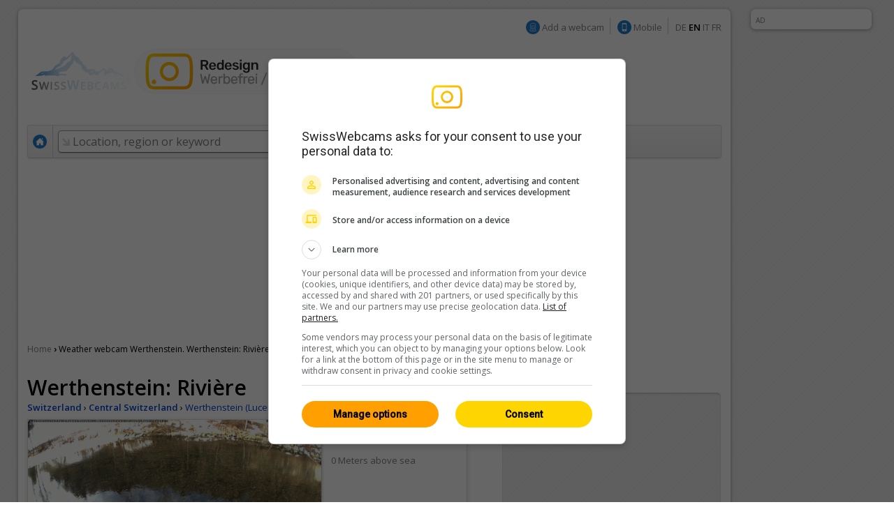

--- FILE ---
content_type: text/html; charset=UTF-8
request_url: https://en.swisswebcams.ch/webcam/1371680414-Rivi%C3%A8re-(0-Werthenstein)_M%C3%A9t%C3%A9o
body_size: 8800
content:
<!DOCTYPE HTML> 
<html>
<head>
	<!-- ................................................................................. -->
	<meta http-equiv="content-type" content="text/html; charset=UTF-8" /><meta http-equiv="content-language" content="en" /><link rel="shortcut icon" href="/favicon.ico" /><link rel="apple-touch-icon" href="/img/favicon.png" /><meta name="google-site-verification" content="yrX3vZCzhtiBwKGri9bQ1jnrQSqWjOSagerneyS8OYY" /><link rel="stylesheet" type="text/css" href="/css/standard.css" /><link rel="stylesheet" type="text/css" href="/css/ads.css" /><link rel="stylesheet" type="text/css" href="/css/extern/jquery-ui.css" /><link rel="alternate" type="application/atom+xml" title="SwissWebcams - Neue Webcams (Deutsch)" href="//www.swisswebcams.ch/rss_feed_de.rss" /><link rel="alternate" type="application/atom+xml" title="SwissWebcams - New Webcams (English)" href="//www.swisswebcams.ch/rss_feed_en.rss" /><script async src="https://securepubads.g.doubleclick.net/tag/js/gpt.js"></script><!-- Google Automatische Ads: 20.11.2020 --><script async src="//pagead2.googlesyndication.com/pagead/js/adsbygoogle.js"></script><script> (adsbygoogle = window.adsbygoogle || []).push({ google_ad_client: "ca-pub-5500975897224426", enable_page_level_ads: true }); </script>	<!-- ................................................................................. -->
	<link rel="stylesheet" type="text/css" href="/css/pages/webcam.css?1617959296" />
	<link rel="stylesheet" type="text/css" href="/css/thumbnail.css?1617959296" />
	<link rel="stylesheet" type="text/css" href="/css/teaser.css?1617959295" />
	
	<title>Werthenstein: Rivière ▪ Weather ▪ Swiss Webcams</title>
	<meta name="description" content="0, Werthenstein (Central Switzerland) ▪ In the Green ▪ " />

	<meta property="og:site_name" content="swisswebcams.ch">
	<meta property="og:url" content="https://en.swisswebcams.ch/webcam/1371680414-Werthenstein%3A-Rivi%C3%A8re-%280-Werthenstein%29_Weather">
	<meta property="og:title" content="Werthenstein: Rivière">
	<meta property="og:image" content="https://images-webcams.windy.com/14/1371680414/current/normal/1371680414.jpg">
	<meta property="og:image:width" content="400">
	<meta property="og:image:height" content="224">
	<meta property="og:description" content="0, Werthenstein (Central Switzerland) ▪ In the Green ▪ ">
	<meta property="og:type" content="website">

	<!-- Canonical -->
	<link rel="canonical" href="https://en.swisswebcams.ch/webcam/1371680414-Werthenstein%3A-Rivi%C3%A8re-%280-Werthenstein%29_Weather">
	<link rel="alternate" href="https://m.swisswebcams.ch/webcam.php?webcamid=1371680414&amp;hl=en" media="only screen and (max-width: 640px)">
	


<!-- cookie_locale:  --><!-- user_locale:  --><!-- locale: en_US -->	

<link rel="preload" href="https://fonts.googleapis.com/css2?family=Open+Sans:ital,wght@0,300;0,600;1,300;1,600&display=swap" as="style" onload="this.onload=null;this.rel='stylesheet'">
<noscript><link rel="stylesheet" href="https://fonts.googleapis.com/css2?family=Open+Sans:ital,wght@0,300;0,600;1,300;1,600&display=swap"></noscript>

<!-- Mediabox: GPT Async Tag -->
<script>
  var gptadslots = [];
  var googletag = googletag || {cmd:[]};

	googletag.cmd.push(function() {             
    googletag.pubads().enableSingleRequest();

    //Adslot Wideboard Top
    googletag.defineSlot('/58108863/swisswebcams.ch/top', [[970,250],[994,250]], 'div-gpt-ad-2778266-1').addService(googletag.pubads());

    //Adslot Wideboard Bottom
    googletag.defineSlot('/58108863/swisswebcams.ch/bottom', [[970,250],[994,250]], 'div-gpt-ad-2778266-2').addService(googletag.pubads());
 
    //Adslot Skyscraper Halfpage
    googletag.defineSlot('/58108863/swisswebcams.ch', [[160,600],[300,600],[500,1000]], 'div-gpt-ad-2778266-4').addService(googletag.pubads());
                           
			//Adslot Rectangle
    googletag.defineSlot('/58108863/swisswebcams.ch', [[300,250]], 'div-gpt-ad-2778266-3').addService(googletag.pubads());
			
    googletag.pubads().setTargeting('lng', ['en'])
								.setTargeting('kant',['lu'])
								.setTargeting('plz',['0'])
								.setTargeting('grad',['1.5'])
								.setTargeting('gradmax',['4'])
								.setTargeting('gradmin',['-1'])
								.setTargeting('kw',['central-switzerland','sonne','wolken','in-the-green'])
				      
    googletag.pubads().collapseEmptyDivs();
    googletag.enableServices();
  });
</script>
<!-- /Mediabox -->


</head>
<body>
<div id="body">
	<div id="page">
		<div id="main" class="box block">
			

<noscript>
		<div class="hinweis">
			<p>Please activate JavaScript in order for this page to work properly</p>
		</div>
	</noscript>
	<div id="top_navigation">
		<!--
		<b>News:</b> <a href="http://www.mqcserver.com/heracles2/link1/studytopin/start" class="gray extern" target="_blank" title="Your opinion counts: rate ski-regions now and win a free weekend in St. Moritz!">Win a weekend in St. Moritz!</a>
		<small class="spacer"></small>
		//-->
		
		
		<!-- Wintersport-Umfrage
		<a href="http://www.mqcserver.com/heracles3/topin/study/start" target="_blank" class="gray"><b>Wintersport-Umfrage: Mitmachen & gewinnen!</b></a>
		<small class="spacer"></small>
		//-->
		
		&nbsp;
		<img src="/img/anmelden_icon.png" width="20" height="20" style="margin-top: -3px"/> <a href="/webcam_eintragen" class="gray">Add a webcam</a>

		<small class="spacer"></small>
		<img src="/img/mobile_icon.png" width="20" height="20" style="margin-top: -3px"/> <a href="https://m.swisswebcams.ch/?hl=en" title="Mobile version  of SwissWebcams" class="gray">Mobile</a>
		<small class="spacer"></small>
		<!--<a id="rss_feed" href="/rss_feed_en.rss" title="RSS feed of the 20 most recent webcams" class="gray">RSS</a>
		<small class="spacer"></small>-->
				<a href="https://www.swisswebcams.ch/webcam/1371680414-Rivi%C3%A8re-(0-Werthenstein)_M%C3%A9t%C3%A9o" class="gray" title="Deutsch">DE</a>		<b>EN</b>		<a href="https://it.swisswebcams.ch/webcam/1371680414-Rivi%C3%A8re-(0-Werthenstein)_M%C3%A9t%C3%A9o" class="gray" title="Italiano">IT</a>		<a href="https://fr.swisswebcams.ch/webcam/1371680414-Rivi%C3%A8re-(0-Werthenstein)_M%C3%A9t%C3%A9o" class="gray" title="Français">FR</a>
	</div>
	<div id="logo" style="padding: 3rem 0;">
		<!-- <a href="/" title="Home"><img src="/img/logo.png?v1" alt="Logo" width="146" height="53"/></a> -->
		<a href="/?design=new" title="Home"><img src="/img/swc-redesign-teaser-adfree.png" alt="Logo" width="481" height="75"/></a>
	</div>
	<div id="navigation">
		<div class="main">
			<a href="/?design=old" class="menu home " title="Home"><img src="/img/home_icon.png" alt="Home" width="20" height="20" /></a>
			<form action="/suche" id="suche">
				<div id="extended_search" style="display:none">
				<a href="#" class="close" title="Close">x</a>
				<input type="hidden" name="language" value="EN" />
					
											<label class="search_option" title="Only webcams of places with open slopes"><input type="checkbox" filter="pisten" class="checkbox" />Open pistes</label>
										
											<label class="search_option" title="Only webcams of places with fresh snow"><input type="checkbox" filter="neuschnee" class="checkbox" />Fresh snow</label>
										
											<label class="search_option" title="Only webcams with live streaming"><input type="checkbox" filter="livestream" class="checkbox" />LIVE</label>
										<div id="CONTAINER-search_suggestions" class="search_suggestions"></div>
					<div id="DIALOG-search_results" class="search_result" style="display:none;">
						<div class="container">
						<table>
						<tr>
							<td width="50%" id="CONTAINER-search_result_regionen"></td>
							<td width="30"></td>
							<td width="50%" id="CONTAINER-search_result_orte"></td>
						</tr>
						</table>
						</div>
						<hr />
						<div class="options">
							<a href="javascript:SUCHE.google()" class="gray">Non of this suggestions match</a>
						</div>
					</div>
					<div id="TEMPLATE-search_suggestion" style="display:none">
						<div class="result"><a href="javascript:SUCHE.jumpTo('#.url.#')">#.name.#</a> <small>#.kanton.#</small></div>
					</div>
				</div>
				<input data-hj-allow id="navigation_search_field" name="sbgr" class="input inactive" type="text" style="width:300px;" autocomplete="off" onfocus="if(this.value == this.title) this.value = ''" onblur="if(this.value == '') this.value = this.title" value="Location, region or keyword" title="Location, region or keyword" />
				<input type="text" name="q" value="" style="display:none" />
				<input class="submit" type="submit" value="Search" onmouseup="if(this.form.q.value == this.form.q.title) this.form.q.value = ''" />
			</form>
			
			<a class="menu " href="/karte?design=old"><u>Map &amp; regions</u></a>
			<a class="menu" href="https://www.instagram.com/swisswebcams/?__pwa=1" target="_blank"><u>Highlights</u></a>

			
		</div>
		<div class="clear"></div>
	</div>
	
			<div class="ad_container" id="wideboard" style="height: 250px;">
			<!--<small>INTRODUCED AD</small>-->
			<div class="ad">
				

<!-- Async AdSlot Wideboard Top for Ad unit 'swisswebcams.ch/top' ### Size: [[970,250],[994,250],] -->
<!-- Adslot's refresh function: googletag.pubads().refresh([gptadslots[0]]) -->
<div id='div-gpt-ad-2778266-1'>
  <script>
    googletag.cmd.push(function() { googletag.display('div-gpt-ad-2778266-1'); });
  </script>
</div>
<!-- End AdSlot Wideboard Top -->
			</div>
		</div>
	
						
			<div id="breadcrumbs">
				<a href="/">Home</a> 
				<b>›</b>
					<h1>Weather webcam Werthenstein. Werthenstein: Rivière</h1>

				</div>
			
			<div id="left">
				<div class="WEBCAM">
				
					<!-- Webcam Inaktiv -->
										<!-- /Webcam Inaktiv -->

					<a name="title"></a>
					<b class="h1">Werthenstein: Rivière</b>
					<div class="geopath">
						<a href="/verzeichnis/alle/schweiz" title="Switzerland: All webcams"><b>Switzerland</b></a>
						›
						<a href="/verzeichnis/alle/central-switzerland" title="Central Switzerland: All webcams"><b>Central Switzerland</b></a>
						›
						<!-- <a href="/verzeichnis/alle/central-switzerland/ort-w/werthenstein" title="Werthenstein: All webcams"><b>Werthenstein (Lucerne)</b></a> -->
						<a href="/suche/ort/werthenstein-R1682930" title="Werthenstein: All webcams">Werthenstein (Lucerne)</a>
					</div>
	
					<table class="main">
					<tr>
						<td class="foto" rowspan="2">
								<a href="/webcam/zoom/1371680414-Werthenstein%3A-Rivi%C3%A8re-%280-Werthenstein%29_Weather" title="Fullscreen view" class="webcamimagezoomlink"><div class="webcamimagezoonicon" style="top:132.5px"></div><img id="WEBCAM-bild" src="https://images-webcams.windy.com/14/1371680414/current/original/1371680414.jpg?token=swisswebcams.ch:a101c3a112a4b019615248609c4c7206:1769073600" width="420" alt="Werthenstein: Rivière"></a>
							</td>
						<td class="description">
							<img id="WEBCAM-loading" align="right" src="/img/throbber.gif" alt="Loading..." style="display:none">
							<b class="time" id="webcam-time">...</b>
							
														<small class="attribute">0 Meters above sea</small>
														
							<!--<small class="attribute">Description</small>-->
							<span id="TEXT-beschreibung">
															</span>
							<a href="javascript:GLOBAL.MISC.uncut_text('beschreibung')" id="TEXT_MORE-beschreibung" class="arrow" style="display:none">More</a>
							
							<!-- RailAway Spezial -->
														<!-- /RailAway Special -->
							
						</td>
					</tr><tr>
						<td class="options">

							<!-- Live-Stream -->
														<!-- /Live-Stream -->


							<!-- Mittags-Bild -->
															<div  class="option" id="WEBCAM-daylight" style="display:none"><a href="/webcam/zoom/1371680414-Werthenstein%3A-Rivi%C3%A8re-%280-Werthenstein%29_Weather#mittagsbild" class="mittag">Midday image</a></div>
														<!-- /Mittags-Bild -->

							
							<!-- Aktuelles Bild -->
															<div class="option"><div class="extern"><a href="http://www.regiocam.ch/" class="current" target="_blank">Most recent image</a></div></div>
														<!-- /Aktuelles Bild -->
							
							<!-- Standort -->
														<div class="option"><a href="/karte#1371680414" class="standort" title="View webcam location on the map">Location</a></div></div>
														<!-- /Standort -->
	
							<!-- Zoom -->
															<div class="option"><a href="/webcam/zoom/1371680414-Werthenstein%3A-Rivi%C3%A8re-%280-Werthenstein%29_Weather" class="vollbild">Large image</a></div>
														<!-- /Zoom -->
						</td>
					</tr>
					</table>
					<a href="https://lookr.com/edit/1371680414" target="_blank">Give <b>feedback</b></a>
					<small class="spacer"></small>
					<small id="webcam-aufrufe"></small>
					<small class="spacer"></small>
					<small>Source:</small> <a href="http://www.regiocam.ch/" class="gray" target="_blank">www.regiocam.ch</a>

					<!-- Panorama Webcam Teaser 
					<div class="header_ad">
						<a href="/panoramas"><img src="/img/teaser/hotel-webcam-teaser.jpg?v2" alt="Die schönsten Panoramas"></a>
					</div>
					<!--/-->



					<!-- LKR Player -->
					<div style="margin:2em 0;">
						<h2>Player</h2>
												<a name="lkr-timelapse-player" data-id="1371680414" data-play="day">&nbsp;</a><script async type="text/javascript" src="https://api.lookr.com/embed/script/player.js"></script>
						<div style="text-align:right"><a href="https://www.lookr.com/lookout/1371680414#embed" class="gray" target="_blank">&lt;&gt; Embed</a></div>
					</div>
					<!--/-->
					


					<!-- QuickShare Short URL -->
					<p>
						<b>Share:</b> <input type="text" onClick="this.select()" value="https://swisswebcams.ch/1371680414" readonly style="line-height:1.75em; border:1px solid #ddd; border-top-color:#ccc; padding:.5em; width:300px">
					</p>
					<!---->
					
					
					<!-- Nur Wetter vorhanden -->
											<h2>Werthenstein: Weather <a rel="nofollow" href="http://www.wetter.com/schweiz/werthenstein/CH0CH4349.html" class="powered_by" target="_blank">by wetter.com</a></h2>
						<table class="wetter groups" cellspacing="1">
						<tr>
													<td>
								<b>Thursday</b>
								<img src="/img/weather/2.gif" width="50" title="">
								-1/4°C
							</td>
													<td>
								<b>Friday</b>
								<img src="/img/weather/1.gif" width="50" title="">
								0/5°C
							</td>
													<td>
								<b>Saturday</b>
								<img src="/img/weather/1.gif" width="50" title="">
								0/5°C
							</td>
												</tr>
						</table>
										<!-- /Nur Wetter vorhanden -->
					
									</div>
				
	
				<!-- Weitere Webcams -->
				<h2>Similar webcams</h2>
				<div class="block">
					<table class="thumbnail_groups groups" cellspacing="1">
					<tr>
						<td>
							<h4>Nearby						 									&nbsp;<a href="/suche/ort/werthenstein-R1682930" title="Werthenstein: All webcams nearby" class="arrow">All 13</a>
														</h4>
						</td>
						<td>
							<h4>In the Green															&nbsp;<a href="/verzeichnis/in-the-green/schweiz" title="In the Green: All webcams" class="arrow">All 214</a>
														</h4>
						</td>
						<td>
							<h4>Central Switzerland															&nbsp;<a href="/verzeichnis/alle/central-switzerland" title="Central Switzerland: All webcams" class="arrow">All 239</a>
														</h4>
						</td>
					</tr>
					</table>
					<table class="thumbnail_groups" cellspacing="1">
					<tr>
						<td>
								<a ceid="thumbnail_nearby" class="thumbnail" href="/webcam/1370163176-Malters%3A-Kraftwerk-Unterwasser-%280-Malters%29_Weather" title="Malters: Kraftwerk Unterwasser">
								<div class="features">
								<small>HD</small>								</div>
								<img url="https://images-webcams.windy.com/76/1370163176/current/thumbnail/1370163176.jpg" webcamid="1370163176" alt="Malters: Kraftwerk Unterwasser">
								<div class="description">
									<b>Malters</b>
									<small webcamid="1370163176"></small>
								</div>
							</a>
							</td>
						<td>
								<a ceid="thumbnail_kategorie" class="thumbnail" href="/webcam/1745753928-Oberlunkhofen-%E2%80%BA-Nordwesten-%280-Oberlunkhofen%29_Weather" title="Oberlunkhofen › Nordwesten">
								<div class="features">
								<small>HD</small>								</div>
								<img url="https://images-webcams.windy.com/28/1745753928/current/thumbnail/1745753928.jpg" webcamid="1745753928" alt="Oberlunkhofen › Nordwesten">
								<div class="description">
									<b>Oberlunkhofen</b>
									<small webcamid="1745753928"></small>
								</div>
							</a>
							</td>
						<td>
								<a ceid="thumbnail_region" class="thumbnail" href="/webcam/1662972360-Hitzkirch-%E2%80%BA-S%C3%BCdwesten%3A-Titlis-%280-Hitzkirch%29_Weather" title="Hitzkirch › Südwesten: Titlis">
								<div class="features">
								<small>HD</small>								</div>
								<img url="https://images-webcams.windy.com/60/1662972360/current/thumbnail/1662972360.jpg" webcamid="1662972360" alt="Hitzkirch › Südwesten: Titlis">
								<div class="description">
									<b>Hitzkirch</b>
									<small webcamid="1662972360"></small>
								</div>
							</a>
							</td>
					</tr>
					</table>
				</div>
			</div>

			<div id="right">
				<!-- Werbung -->
				<div class="ad_container" id="featured_rectangle">
					<small>INTRODUCED AD</small>
					<div id="rectangle">
						<div class="ad" style="height: 250px">
							


<!-- Async AdSlot Rectangle for Ad unit 'swisswebcams.ch' ### Size: [[300,250]] -->
<!-- Adslot's refresh function: googletag.pubads().refresh([gptadslots[2]]) -->
<div id='div-gpt-ad-2778266-3'>
  <script>
    googletag.cmd.push(function() { googletag.display('div-gpt-ad-2778266-3'); });
  </script>
</div>
<!-- End AdSlot Rectangle -->						</div>
					</div>
				</div>
				<!-- /Werbung -->
				

				<a href="/?design=new">
					<img src="/img/teaser/map-teaser.png?v2" width="315" height="600" alt="Karte testen" style="border-radius: 10px;">
				</a>

				<!-- <a href="/win">
					<img src="/img/teaser/foxtrail-teaser.png" srcset="/img/teaser/foxtrail-teaser.png 1x, /img/teaser/foxtrail-teaser-1.5x.png 1.5x" width="315" height="600" alt="Wettbewerb" style="border-radius: 10px;">
				</a> -->

				
				<br>
				<br>

				<!-- Topin Teaser: Matching -->
								<!-- /Teaser: Matching -->

				<!-- Teaser: Random Schweiz -->
								<!-- /Teaser: Random Schweiz -->

				<!-- Werbung -->
				<div class="ad_container">
					<small>WERBUNG</small>
					<div id="rectangle">
						<div class="ad" style="height: 250px;">
							<!-- 300x250: topin.travel oder swisswebcams.ch -->
<script async src=https://pagead2.googlesyndication.com/pagead/js/adsbygoogle.js></script>
<!-- swisswebcams.ch Rectangle Desktop 300x250 -->
<ins class="adsbygoogle"
     style="display:inline-block;width:300px;height:250px"
     data-ad-client="ca-pub-5500975897224426"
     data-ad-slot="8424845423"></ins>
<script>
     (adsbygoogle = window.adsbygoogle || []).push({});
</script>						</div>
					</div>
				</div>
				<!-- /Werbung -->
				
				
			</div>

			
			<div class="clear_page"></div>
		</div>
			<div class="block">
	<table><tr>
		<td width="50%"></td>
		<td>
			<div class="ad_container">
				<small>AD</small>
								<div class="ad" style="height: 250px;">
				
					

<!-- Async AdSlot Wideboard Bottom for Ad unit 'swisswebcams.ch/bottom' ### Size: [[970,250],[994,250]] -->
<!-- Adslot's refresh function: googletag.pubads().refresh([gptadslots[1]]) -->
<div id='div-gpt-ad-2778266-2'>
  <script>
    googletag.cmd.push(function() { googletag.display('div-gpt-ad-2778266-2'); });
  </script>
</div>
<!-- End AdSlot Wideboard Bottom -->				
				</div>
			</div>
		</td>
		<td width="50%"></td>
	</tr></table>
	</div>


<!-- SOA-Teaser -->
<!-- <div style="margin: 1em 0; text-align: center">
	<a href="https://www.sonnige-aussichten.ch/@47.0461,8.11647" target="_blank" title="Sonnige Aussichten" rel="nofollow">
		<img src="https://www.sonnige-aussichten.ch/_img/ad/swc-desktop-v2.png" width="1020" height="100" alt="Sonnige Aussichten">
	</a>
</div> -->
<!--/-->



<div id="footer" class="box block">
	<a href="/verlinken" class="gray">Link to SwissWebcams</a>
	<a href="/kontakt" class="gray">Contact &amp; Imprint</a>
	<a href="/agb" class="gray">AGB</a>
	<a href="/datenschutz" class="gray">Privacy</a>
</div>
	</div>
	<div class="box ad_container" id="skyscraper">
	<div class="ad">
		

<!-- Async AdSlot Skyscraper Halfpage for Ad unit 'swisswebcams.ch' ### Size: [[160,600],[300,600]] -->
<!-- Adslot's refresh function: googletag.pubads().refresh([gptadslots[3]]) -->
<div id='div-gpt-ad-2778266-4'>
  <script>
    googletag.cmd.push(function() { googletag.display('div-gpt-ad-2778266-4'); });
  </script>
</div>
<!-- End AdSlot Skyscraper Halfpage -->	</div>
	<small>AD</small>
</div>




<!-- JavaScript -->
<script type="text/javascript" src="/scripts/extern/jquery.js?1617959303"></script>
<script type="text/javascript" src="/scripts/extern/jquery-ui.js?1617959303"></script>
<script type="text/javascript" src="/scripts/extern/jquery.tmpl.js?1617959303"></script>
<script type="text/javascript" src="/scripts/template.js?1617959303"></script>
<script type="text/javascript" src="/scripts/compatibility.js?1617959303"></script>
<script type="text/javascript" src="/scripts/standard.js?1617959303"></script>
<script type="text/javascript" src="/scripts/data/regionen.js?1768558381"></script>
<script type="text/javascript" src="/scripts/data/orte.js?1768558381"></script>
<script type="text/javascript" src="/scripts/location_lookup.js?1617959303"></script>
<script type="text/javascript" src="/scripts/ajax.js?1617959303"></script>
<script type="text/javascript" src="/scripts/suche.js?1622616477"></script>
<script type="text/javascript">
	GLOBAL.language = 'en';
	GLOBAL.TEXTE.time = {
		minuten: {
			s: '3141min ago',
			p: '3141min ago'
		},
		stunden: {
			s: '3141h ago',
			p: '3141h ago'
		},
		tage: {
			s: '3141 day ago',
			p: '3141 days ago'
		}
	};
	GLOBAL.TEXTE.misc = {
		choose:	'Please choose'
	};


</script>
<!-- /JavaScript -->


<!-- Google tag (gtag.js) -->
<script async src="https://www.googletagmanager.com/gtag/js?id=G-WXRVNBRNLG"></script>
<script>
  window.dataLayer = window.dataLayer || [];
  function gtag(){dataLayer.push(arguments);}
  gtag('js', new Date());

  gtag('config', 'G-WXRVNBRNLG');
</script>

<!-- Google Analytics [Disabled: 17.7.2023] 
<script>
  (function(i,s,o,g,r,a,m){i['GoogleAnalyticsObject']=r;i[r]=i[r]||function(){
  (i[r].q=i[r].q||[]).push(arguments)},i[r].l=1*new Date();a=s.createElement(o),
  m=s.getElementsByTagName(o)[0];a.async=1;a.src=g;m.parentNode.insertBefore(a,m)
  })(window,document,'script','//www.google-analytics.com/analytics.js','ga');

  ga('create', 'UA-128472-1', 'auto');
  ga('require', 'displayfeatures');
  ga('send', 'pageview');

</script>
<!--/-->


<!-- Google Analytics: OPAG Network [Disabled: 17.7.2023] 
<script>
  (function(i,s,o,g,r,a,m){i['GoogleAnalyticsObject']=r;i[r]=i[r]||function(){
  (i[r].q=i[r].q||[]).push(arguments)},i[r].l=1*new Date();a=s.createElement(o),
  m=s.getElementsByTagName(o)[0];a.async=1;a.src=g;m.parentNode.insertBefore(a,m)
  })(window,document,'script','//www.google-analytics.com/analytics.js','ga');

  ga('create', 'UA-128472-20', 'auto', { 'name': 'opagNetwork' });
  ga('opagNetwork.require', 'displayfeatures');
  ga('opagNetwork.send', 'pageview', '/swc');

</script>
<!--/-->






	<script type="text/javascript" src="/scripts/extern/jquery.lazyload.js?1617959303"></script>
	<script type="text/javascript" src="/scripts/pages/webcam.js?1711620793"></script>
	<script type="text/javascript">
	
		$(document).ready(function(){
			$("div.teaser img.lazy").lazyload({ threshold : 100, effect : "fadeIn" });
			$("a.thumbnail img.lazy").lazyload({ threshold : 100, effect : "fadeIn" }); 
		});
	
				
				
		WEBCAM.ATTR.isPanorama = false;
		WEBCAM.ATTR.webcamid = '1371680414';
		WEBCAM.TEXTE = {
			live:		'LIVE',
			current:	'Recent',
			aufrufe:	'%s views since June 25, 2013'
		};
		WEBCAM.ATTR.number_decimal = '.';
		WEBCAM.ATTR.number_thousand = ',';
	</script>
	<div class="clear_body"></div>
</div>
	
</body>
</html>

--- FILE ---
content_type: text/html; charset=utf-8
request_url: https://webcams.windy.com/webcams/public/embed/player?webcamId=1371680414&playerType=day&loop=0&autoPlay=0&autoFullScreenOnOverlayPlay=0&interactive=1&referrer=https%253A%252F%252Fen.swisswebcams.ch%252Fwebcam%252F1371680414-Rivi%2525C3%2525A8re-%280-Werthenstein%29_M%2525C3%2525A9t%2525C3%2525A9o&sr=1280x720
body_size: 1899
content:

<!doctype html>
<html>

<head>
	<title>Webcam player - Werthenstein: Rivière</title>

	<meta id="viewport" name="viewport" content="width=device-width,initial-scale=1,user-scalable=no" />
	<meta name="Googlebot-Image" content="noindex,nofollow,nosnippet" />
	<meta http-equiv="Content-Type" content="text/html; charset=utf-8" />

	<meta name="description" content="Webcam player - Werthenstein: Rivière, provided by Windy.com" />
	<meta property="og:title" content="Webcam player - Werthenstein: Rivière" />
	<meta property="og:url" content="https://www.windy.com/webcams/1371680414" />
	<meta property="og:site_name" content="Windy.com" />
	<meta name="twitter:card" content="player" />
	<meta name="twitter:site" content="@Windycom" />
	<meta name="twitter:creator" content="@Windycom" />

	<script>
		var WindyPlayer = {
			playerType: 'day',
			autoPlay: false,
			forceFullScreenOnOverlayPlay: false,
			interactive: true,
			loop: false,
			speed: 1.25,
			pause: 0.25,
			imageExpireTimestamp: 1769074246594,
			times: ['Wed 14:16','Wed 15:06','Wed 15:56','Wed 16:49','Wed 17:39','Wed 18:30','Wed 19:21','Wed 20:11','Wed 21:04','Wed 22:02','Wed 22:53','Wed 23:43','Thu 00:35','Thu 01:33','Thu 02:25','Thu 03:18','Thu 04:09','Thu 04:59','Thu 05:52','Thu 06:50','Thu 07:44','Thu 08:34','Thu 09:25','Thu 10:15','Thu 10:15'],
			slides: {
				preview: ['https://imgproxy.windy.com/_/preview/plain/day/1371680414/original/1769001396.jpg','https://imgproxy.windy.com/_/preview/plain/day/1371680414/original/1769004403.jpg','https://imgproxy.windy.com/_/preview/plain/day/1371680414/original/1769007404.jpg','https://imgproxy.windy.com/_/preview/plain/day/1371680414/original/1769010549.jpg','https://imgproxy.windy.com/_/preview/plain/day/1371680414/original/1769013557.jpg','https://imgproxy.windy.com/_/preview/plain/day/1371680414/original/1769016605.jpg','https://imgproxy.windy.com/_/preview/plain/day/1371680414/original/1769019664.jpg','https://imgproxy.windy.com/_/preview/plain/day/1371680414/original/1769022671.jpg','https://imgproxy.windy.com/_/preview/plain/day/1371680414/original/1769025853.jpg','https://imgproxy.windy.com/_/preview/plain/day/1371680414/original/1769029357.jpg','https://imgproxy.windy.com/_/preview/plain/day/1371680414/original/1769032413.jpg','https://imgproxy.windy.com/_/preview/plain/day/1371680414/original/1769035425.jpg','https://imgproxy.windy.com/_/preview/plain/day/1371680414/original/1769038507.jpg','https://imgproxy.windy.com/_/preview/plain/day/1371680414/original/1769042008.jpg','https://imgproxy.windy.com/_/preview/plain/day/1371680414/original/1769045144.jpg','https://imgproxy.windy.com/_/preview/plain/day/1371680414/original/1769048309.jpg','https://imgproxy.windy.com/_/preview/plain/day/1371680414/original/1769051342.jpg','https://imgproxy.windy.com/_/preview/plain/day/1371680414/original/1769054357.jpg','https://imgproxy.windy.com/_/preview/plain/day/1371680414/original/1769057562.jpg','https://imgproxy.windy.com/_/preview/plain/day/1371680414/original/1769061034.jpg','https://imgproxy.windy.com/_/preview/plain/day/1371680414/original/1769064279.jpg','https://imgproxy.windy.com/_/preview/plain/day/1371680414/original/1769067288.jpg','https://imgproxy.windy.com/_/preview/plain/day/1371680414/original/1769070314.jpg','https://imgproxy.windy.com/_/preview/plain/day/1371680414/original/1769073318.jpg','https://imgproxy.windy.com/_/preview/plain/current/1371680414/original.jpg'],
				normal: ['https://imgproxy.windy.com/_/normal/plain/day/1371680414/original/1769001396.jpg','https://imgproxy.windy.com/_/normal/plain/day/1371680414/original/1769004403.jpg','https://imgproxy.windy.com/_/normal/plain/day/1371680414/original/1769007404.jpg','https://imgproxy.windy.com/_/normal/plain/day/1371680414/original/1769010549.jpg','https://imgproxy.windy.com/_/normal/plain/day/1371680414/original/1769013557.jpg','https://imgproxy.windy.com/_/normal/plain/day/1371680414/original/1769016605.jpg','https://imgproxy.windy.com/_/normal/plain/day/1371680414/original/1769019664.jpg','https://imgproxy.windy.com/_/normal/plain/day/1371680414/original/1769022671.jpg','https://imgproxy.windy.com/_/normal/plain/day/1371680414/original/1769025853.jpg','https://imgproxy.windy.com/_/normal/plain/day/1371680414/original/1769029357.jpg','https://imgproxy.windy.com/_/normal/plain/day/1371680414/original/1769032413.jpg','https://imgproxy.windy.com/_/normal/plain/day/1371680414/original/1769035425.jpg','https://imgproxy.windy.com/_/normal/plain/day/1371680414/original/1769038507.jpg','https://imgproxy.windy.com/_/normal/plain/day/1371680414/original/1769042008.jpg','https://imgproxy.windy.com/_/normal/plain/day/1371680414/original/1769045144.jpg','https://imgproxy.windy.com/_/normal/plain/day/1371680414/original/1769048309.jpg','https://imgproxy.windy.com/_/normal/plain/day/1371680414/original/1769051342.jpg','https://imgproxy.windy.com/_/normal/plain/day/1371680414/original/1769054357.jpg','https://imgproxy.windy.com/_/normal/plain/day/1371680414/original/1769057562.jpg','https://imgproxy.windy.com/_/normal/plain/day/1371680414/original/1769061034.jpg','https://imgproxy.windy.com/_/normal/plain/day/1371680414/original/1769064279.jpg','https://imgproxy.windy.com/_/normal/plain/day/1371680414/original/1769067288.jpg','https://imgproxy.windy.com/_/normal/plain/day/1371680414/original/1769070314.jpg','https://imgproxy.windy.com/_/normal/plain/day/1371680414/original/1769073318.jpg','https://imgproxy.windy.com/_/normal/plain/current/1371680414/original.jpg'],
				full: ['https://imgproxy.windy.com/_/full/plain/day/1371680414/original/1769001396.jpg','https://imgproxy.windy.com/_/full/plain/day/1371680414/original/1769004403.jpg','https://imgproxy.windy.com/_/full/plain/day/1371680414/original/1769007404.jpg','https://imgproxy.windy.com/_/full/plain/day/1371680414/original/1769010549.jpg','https://imgproxy.windy.com/_/full/plain/day/1371680414/original/1769013557.jpg','https://imgproxy.windy.com/_/full/plain/day/1371680414/original/1769016605.jpg','https://imgproxy.windy.com/_/full/plain/day/1371680414/original/1769019664.jpg','https://imgproxy.windy.com/_/full/plain/day/1371680414/original/1769022671.jpg','https://imgproxy.windy.com/_/full/plain/day/1371680414/original/1769025853.jpg','https://imgproxy.windy.com/_/full/plain/day/1371680414/original/1769029357.jpg','https://imgproxy.windy.com/_/full/plain/day/1371680414/original/1769032413.jpg','https://imgproxy.windy.com/_/full/plain/day/1371680414/original/1769035425.jpg','https://imgproxy.windy.com/_/full/plain/day/1371680414/original/1769038507.jpg','https://imgproxy.windy.com/_/full/plain/day/1371680414/original/1769042008.jpg','https://imgproxy.windy.com/_/full/plain/day/1371680414/original/1769045144.jpg','https://imgproxy.windy.com/_/full/plain/day/1371680414/original/1769048309.jpg','https://imgproxy.windy.com/_/full/plain/day/1371680414/original/1769051342.jpg','https://imgproxy.windy.com/_/full/plain/day/1371680414/original/1769054357.jpg','https://imgproxy.windy.com/_/full/plain/day/1371680414/original/1769057562.jpg','https://imgproxy.windy.com/_/full/plain/day/1371680414/original/1769061034.jpg','https://imgproxy.windy.com/_/full/plain/day/1371680414/original/1769064279.jpg','https://imgproxy.windy.com/_/full/plain/day/1371680414/original/1769067288.jpg','https://imgproxy.windy.com/_/full/plain/day/1371680414/original/1769070314.jpg','https://imgproxy.windy.com/_/full/plain/day/1371680414/original/1769073318.jpg','https://imgproxy.windy.com/_/full/plain/current/1371680414/original.jpg'],
			},
			teaserbg: 'https://imgproxy.windy.com/_/full/plain/current/1371680414/original.jpg',
		}
	</script>

	<link rel="canonical" href="https://www.windy.com/webcams/1371680414" />
	<link rel="stylesheet" type="text/css" href="/webcams/public/embed/v2/style/player.css" />
</head>

<body id="body">
	<noscript>
		<div class="warning">JavaScript needed</div>
	</noscript>
	<div id="warningScreenTooSmall" class="warning" style="display:none">
		Area too small<br>
		<small>Required: 200x110px</small>
	</div>

	<div id="wrapper">
		<div id="content">
			<div id="infoBox" class="overlayBox">
				<div class="left">
					<div>Source: <a rel="nofollow" href="http://www.regiocam.ch/" target="_blank">http://www.regiocam.ch/</a></div>
					<div>For developers: <a href="https://www.api.windy.com/webcams" target="_blank" id="info-problem">Windy API</a></div>
				</div>
				<dvi class = "right">
					<a href="https://www.windy.com/webcams/edit/1371680414" id="feedback" class="edit-icon icon" target="_blank">Give feedback</a>
					<a href="https://www.windy.com/webcams/add" id="info-add" class="webcam-icon icon" target="_blank">Add a webcam</a>
			</div>
		</div>
			<a href="https://www.windy.com/webcams/1371680414" id="logo" target="_blank" title="Watch on Windy.com" style="height: 4px; width: 4px; cursor:none"></a>
		<div id="mainOverlay"></div>
		<div id="webcam" data-image-dimensions='{ "width": 1920, "height": 1080 }'>
			<a rel="nofollow" id="overlayPlay" >
				<span id="overlayPlayIcon" class="play-icon icon"></span>
			</a>
			<a id="overlayPause" class="minimized-before">
				<span id="overlayPauseIcon" class="pause-icon icon"></span>
			</a>
			<a id="overlayLoading" style="display:none"></a>
			<a id="slideshow" class="slides">
				<img id="background" src="https://imgproxy.windy.com/_/normal/plain/current/1371680414/original.jpg" alt="Werthenstein: Rivière">
			</a>
			<div style="display:none;">
				<img id="coverTemplate" class="cover" alt="Werthenstein: Rivière">
			</div>
		</div>
		<div id="player">
				<div id="progress">
					<div id="progressBar"> </div>
					<div id="progressTooltip">
						0 / 
					</div>
					<span id="pointer"/>
				</div>
			<div id="controls-part">
				<div>
					<a rel="nofollow" id="play" class="play-icon icon"  ></a>
					<span id="pause" class="pause-icon icon"></span>
				</div>
				<div id="controls-right">
						<span id="time" class="text nobreak">
							Thu 10:15
						</span>
						<div id="timelapses-wrapper">
							<span id="timelapses" class="dropdown-icon timelapses-icon">
								24 hours
							</span>
								<div id="timelapsesBox">
											<a rel="nofollow" href="/webcams/public/embed/player?playerType&#x3D;month&amp;webcamId&#x3D;1371680414&amp;loop&#x3D;false&amp;interactive&#x3D;true&amp;forceFullScreenOnOverlayPlay&#x3D;false&amp;referrer&#x3D;https%3A%2F%2Fen.swisswebcams.ch%2Fwebcam%2F1371680414-Rivi%25C3%25A8re-%280-Werthenstein%29_M%25C3%25A9t%25C3%25A9o&amp;sr&#x3D;1280x720" class="timelapse-link" >
												<div><span>30 days</span></div>
											</a>
											<a rel="nofollow" href="/webcams/public/embed/player?playerType&#x3D;year&amp;webcamId&#x3D;1371680414&amp;loop&#x3D;false&amp;interactive&#x3D;true&amp;forceFullScreenOnOverlayPlay&#x3D;false&amp;referrer&#x3D;https%3A%2F%2Fen.swisswebcams.ch%2Fwebcam%2F1371680414-Rivi%25C3%25A8re-%280-Werthenstein%29_M%25C3%25A9t%25C3%25A9o&amp;sr&#x3D;1280x720" class="timelapse-link" >
												<div><span>12 months</span></div>
											</a>
											<a rel="nofollow" href="/webcams/public/embed/player?playerType&#x3D;lifetime&amp;webcamId&#x3D;1371680414&amp;loop&#x3D;false&amp;interactive&#x3D;true&amp;forceFullScreenOnOverlayPlay&#x3D;false&amp;referrer&#x3D;https%3A%2F%2Fen.swisswebcams.ch%2Fwebcam%2F1371680414-Rivi%25C3%25A8re-%280-Werthenstein%29_M%25C3%25A9t%25C3%25A9o&amp;sr&#x3D;1280x720" class="timelapse-link" >
												<div><span>Lifetime</span></div>
											</a>
								</div>
						</div>
					<a id="info" class="info-icon icon"></a>
					<div>
						<a rel="nofollow" id="fullscreen-enter" class="fullscreen-enter-icon icon " href="#" target="_blank"></a>
						<a id="fullscreen-exit" class="fullscreen-exit-icon icon " target="_blank"></a>
					</div>
				</div>
			</div>
		</div>
	</div>
	</div>
</body>

<script src="/webcams/public/embed/v2/script/player/screenfull.js" onpublish="merge"></script>
<script src="/webcams/public/embed/v2/script/player/x-browser.js" onpublish="merge"></script>
<script src="/webcams/public/embed/v2/script/player/dom.js" onpublish="merge"></script>
<script src="/webcams/public/embed/v2/script/player/shared.js" onpublish="merge"></script>
<script src="/webcams/public/embed/v2/script/player/overlays.js" onpublish="merge"></script>
<script src="/webcams/public/embed/v2/script/player/progress-bar.js" onpublish="merge"></script>
<script src="/webcams/public/embed/v2/script/player/full-screen.js" onpublish="merge"></script>
<script src="/webcams/public/embed/v2/script/player/image.js" onpublish="merge"></script>
<script src="/webcams/public/embed/v2/script/player/player.js" onpublish="merge"></script>
<script src="/webcams/public/embed/v2/script/player/responsible.js" onpublish="merge"></script>

</html>



--- FILE ---
content_type: text/html; charset=utf-8
request_url: https://www.google.com/recaptcha/api2/aframe
body_size: 267
content:
<!DOCTYPE HTML><html><head><meta http-equiv="content-type" content="text/html; charset=UTF-8"></head><body><script nonce="hm_tkunLV5hUEbQzk8a5Kw">/** Anti-fraud and anti-abuse applications only. See google.com/recaptcha */ try{var clients={'sodar':'https://pagead2.googlesyndication.com/pagead/sodar?'};window.addEventListener("message",function(a){try{if(a.source===window.parent){var b=JSON.parse(a.data);var c=clients[b['id']];if(c){var d=document.createElement('img');d.src=c+b['params']+'&rc='+(localStorage.getItem("rc::a")?sessionStorage.getItem("rc::b"):"");window.document.body.appendChild(d);sessionStorage.setItem("rc::e",parseInt(sessionStorage.getItem("rc::e")||0)+1);localStorage.setItem("rc::h",'1769073679357');}}}catch(b){}});window.parent.postMessage("_grecaptcha_ready", "*");}catch(b){}</script></body></html>